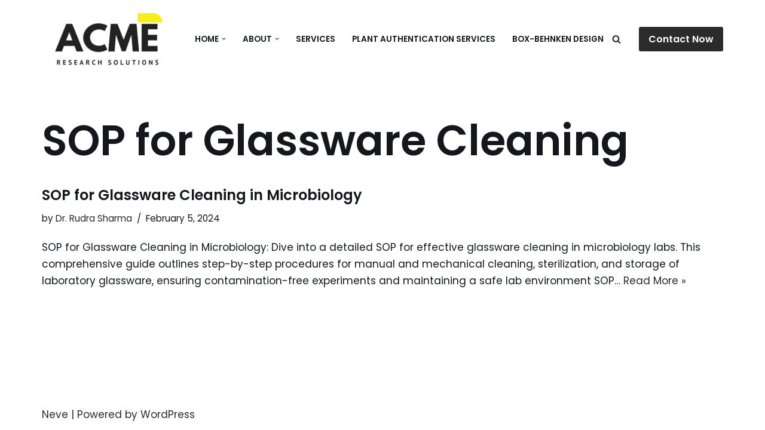

--- FILE ---
content_type: text/html; charset=utf-8
request_url: https://www.google.com/recaptcha/api2/aframe
body_size: 267
content:
<!DOCTYPE HTML><html><head><meta http-equiv="content-type" content="text/html; charset=UTF-8"></head><body><script nonce="XAtpDJyyg_8Vck-wY0GIAw">/** Anti-fraud and anti-abuse applications only. See google.com/recaptcha */ try{var clients={'sodar':'https://pagead2.googlesyndication.com/pagead/sodar?'};window.addEventListener("message",function(a){try{if(a.source===window.parent){var b=JSON.parse(a.data);var c=clients[b['id']];if(c){var d=document.createElement('img');d.src=c+b['params']+'&rc='+(localStorage.getItem("rc::a")?sessionStorage.getItem("rc::b"):"");window.document.body.appendChild(d);sessionStorage.setItem("rc::e",parseInt(sessionStorage.getItem("rc::e")||0)+1);localStorage.setItem("rc::h",'1768817920856');}}}catch(b){}});window.parent.postMessage("_grecaptcha_ready", "*");}catch(b){}</script></body></html>